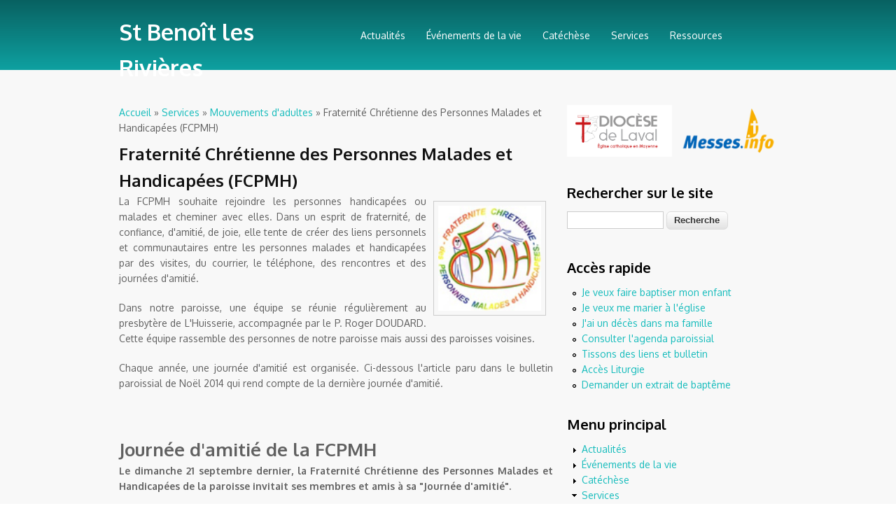

--- FILE ---
content_type: text/html; charset=utf-8
request_url: http://www.paroissestbenoit53.fr/?q=content/fraternit%C3%A9-chr%C3%A9tienne-des-personnes-malades-et-handicap%C3%A9es-fcpmh
body_size: 7096
content:
<!DOCTYPE html>
<html lang="fr" dir="ltr"
  xmlns:content="http://purl.org/rss/1.0/modules/content/"
  xmlns:dc="http://purl.org/dc/terms/"
  xmlns:foaf="http://xmlns.com/foaf/0.1/"
  xmlns:og="http://ogp.me/ns#"
  xmlns:rdfs="http://www.w3.org/2000/01/rdf-schema#"
  xmlns:sioc="http://rdfs.org/sioc/ns#"
  xmlns:sioct="http://rdfs.org/sioc/types#"
  xmlns:skos="http://www.w3.org/2004/02/skos/core#"
  xmlns:xsd="http://www.w3.org/2001/XMLSchema#">
<head>
<meta charset="utf-8" />
<meta name="Generator" content="Drupal 7 (http://drupal.org)" />
<link rel="canonical" href="/?q=content/fraternit%C3%A9-chr%C3%A9tienne-des-personnes-malades-et-handicap%C3%A9es-fcpmh" />
<link rel="shortlink" href="/?q=node/128" />
<meta name="viewport" content="width=device-width, initial-scale=1, maximum-scale=1" />
<link rel="shortcut icon" href="http://www.paroissestbenoit53.fr/sites/default/files/logo_cp_1.jpg" type="image/jpeg" />
<title>Fraternité Chrétienne des Personnes Malades et Handicapées (FCPMH) | St Benoît les Rivières</title>
<style type="text/css" media="all">
@import url("http://www.paroissestbenoit53.fr/modules/system/system.base.css?phds5j");
@import url("http://www.paroissestbenoit53.fr/modules/system/system.menus.css?phds5j");
@import url("http://www.paroissestbenoit53.fr/modules/system/system.messages.css?phds5j");
@import url("http://www.paroissestbenoit53.fr/modules/system/system.theme.css?phds5j");
</style>
<style type="text/css" media="all">
@import url("http://www.paroissestbenoit53.fr/modules/aggregator/aggregator.css?phds5j");
@import url("http://www.paroissestbenoit53.fr/modules/comment/comment.css?phds5j");
@import url("http://www.paroissestbenoit53.fr/modules/field/theme/field.css?phds5j");
@import url("http://www.paroissestbenoit53.fr/modules/node/node.css?phds5j");
@import url("http://www.paroissestbenoit53.fr/modules/search/search.css?phds5j");
@import url("http://www.paroissestbenoit53.fr/modules/user/user.css?phds5j");
@import url("http://www.paroissestbenoit53.fr/sites/all/modules/views/css/views.css?phds5j");
@import url("http://www.paroissestbenoit53.fr/sites/all/modules/ckeditor/css/ckeditor.css?phds5j");
@import url("http://www.paroissestbenoit53.fr/sites/all/modules/media/modules/media_wysiwyg/css/media_wysiwyg.base.css?phds5j");
</style>
<style type="text/css" media="all">
@import url("http://www.paroissestbenoit53.fr/sites/all/modules/ctools/css/ctools.css?phds5j");
@import url("http://www.paroissestbenoit53.fr/sites/all/libraries/superfish/css/superfish.css?phds5j");
@import url("http://www.paroissestbenoit53.fr/sites/all/libraries/superfish/css/superfish-vertical.css?phds5j");
@import url("http://www.paroissestbenoit53.fr/sites/all/libraries/superfish/css/superfish-navbar.css?phds5j");
@import url("http://www.paroissestbenoit53.fr/sites/all/modules/views_slideshow/views_slideshow.css?phds5j");
</style>
<style type="text/css" media="all">
@import url("http://www.paroissestbenoit53.fr/sites/all/themes/corporate_agency/css/grid.css?phds5j");
@import url("http://www.paroissestbenoit53.fr/sites/all/themes/corporate_agency/css/animate.css?phds5j");
@import url("http://www.paroissestbenoit53.fr/sites/all/themes/corporate_agency/style.css?phds5j");
</style>
<script type="text/javascript" src="http://www.paroissestbenoit53.fr/sites/all/modules/jquery_update/replace/jquery/1.10/jquery.min.js?v=1.10.2"></script>
<script type="text/javascript" src="http://www.paroissestbenoit53.fr/misc/jquery-extend-3.4.0.js?v=1.10.2"></script>
<script type="text/javascript" src="http://www.paroissestbenoit53.fr/misc/jquery-html-prefilter-3.5.0-backport.js?v=1.10.2"></script>
<script type="text/javascript" src="http://www.paroissestbenoit53.fr/misc/jquery.once.js?v=1.2"></script>
<script type="text/javascript" src="http://www.paroissestbenoit53.fr/misc/drupal.js?phds5j"></script>
<script type="text/javascript" src="http://www.paroissestbenoit53.fr/sites/default/files/languages/fr_sH0Oxuh_TP-6pJ6hQPih0fviR4-JXhpTWiLI2bSOSgk.js?phds5j"></script>
<script type="text/javascript" src="http://www.paroissestbenoit53.fr/sites/all/libraries/superfish/jquery.hoverIntent.minified.js?phds5j"></script>
<script type="text/javascript" src="http://www.paroissestbenoit53.fr/sites/all/libraries/superfish/jquery.bgiframe.min.js?phds5j"></script>
<script type="text/javascript" src="http://www.paroissestbenoit53.fr/sites/all/libraries/superfish/superfish.js?phds5j"></script>
<script type="text/javascript" src="http://www.paroissestbenoit53.fr/sites/all/libraries/superfish/supersubs.js?phds5j"></script>
<script type="text/javascript" src="http://www.paroissestbenoit53.fr/sites/all/libraries/superfish/supposition.js?phds5j"></script>
<script type="text/javascript" src="http://www.paroissestbenoit53.fr/sites/all/libraries/superfish/sftouchscreen.js?phds5j"></script>
<script type="text/javascript" src="http://www.paroissestbenoit53.fr/sites/all/modules/views_slideshow/js/views_slideshow.js?phds5j"></script>
<script type="text/javascript" src="http://www.paroissestbenoit53.fr/sites/all/themes/corporate_agency/js/custom.js?phds5j"></script>
<script type="text/javascript">
<!--//--><![CDATA[//><!--
jQuery.extend(Drupal.settings, {"basePath":"\/","pathPrefix":"","ajaxPageState":{"theme":"corporate_agency","theme_token":"bLLDLPvoXHayALd83ywpWANnDomR3orHEOgUSOniWVQ","js":{"sites\/all\/modules\/jquery_update\/replace\/jquery\/1.10\/jquery.min.js":1,"misc\/jquery-extend-3.4.0.js":1,"misc\/jquery-html-prefilter-3.5.0-backport.js":1,"misc\/jquery.once.js":1,"misc\/drupal.js":1,"public:\/\/languages\/fr_sH0Oxuh_TP-6pJ6hQPih0fviR4-JXhpTWiLI2bSOSgk.js":1,"sites\/all\/libraries\/superfish\/jquery.hoverIntent.minified.js":1,"sites\/all\/libraries\/superfish\/jquery.bgiframe.min.js":1,"sites\/all\/libraries\/superfish\/superfish.js":1,"sites\/all\/libraries\/superfish\/supersubs.js":1,"sites\/all\/libraries\/superfish\/supposition.js":1,"sites\/all\/libraries\/superfish\/sftouchscreen.js":1,"sites\/all\/modules\/views_slideshow\/js\/views_slideshow.js":1,"sites\/all\/themes\/corporate_agency\/js\/custom.js":1},"css":{"modules\/system\/system.base.css":1,"modules\/system\/system.menus.css":1,"modules\/system\/system.messages.css":1,"modules\/system\/system.theme.css":1,"modules\/aggregator\/aggregator.css":1,"modules\/comment\/comment.css":1,"modules\/field\/theme\/field.css":1,"modules\/node\/node.css":1,"modules\/search\/search.css":1,"modules\/user\/user.css":1,"sites\/all\/modules\/views\/css\/views.css":1,"sites\/all\/modules\/ckeditor\/css\/ckeditor.css":1,"sites\/all\/modules\/media\/modules\/media_wysiwyg\/css\/media_wysiwyg.base.css":1,"sites\/all\/modules\/ctools\/css\/ctools.css":1,"sites\/all\/libraries\/superfish\/css\/superfish.css":1,"sites\/all\/libraries\/superfish\/css\/superfish-vertical.css":1,"sites\/all\/libraries\/superfish\/css\/superfish-navbar.css":1,"sites\/all\/modules\/views_slideshow\/views_slideshow.css":1,"sites\/all\/themes\/corporate_agency\/css\/grid.css":1,"sites\/all\/themes\/corporate_agency\/css\/animate.css":1,"sites\/all\/themes\/corporate_agency\/style.css":1}},"urlIsAjaxTrusted":{"\/?q=content\/fraternit%C3%A9-chr%C3%A9tienne-des-personnes-malades-et-handicap%C3%A9es-fcpmh":true}});
//--><!]]>
</script>
<!--[if lt IE 9]><script src="/sites/all/themes/corporate_agency/js/html5.js"></script><![endif]-->
</head>
<body class="html not-front not-logged-in one-sidebar sidebar-first page-node page-node- page-node-128 node-type-page">
    <div id="page">
  <header id="masthead" role="banner">
    <div class="container_12">
      <div class="site-branding grid_4">
        <h1 class="site-title">
          <a href="/" title="Accueil">St Benoît les Rivières</a>
        </h1>
      </div>
      <div class="grid_8">
        <nav id="navigation" class="main-navigation" role="navigation">
          <div id="main-menu">
            <ul class="menu"><li class="first collapsed"><a href="/?q=content/actualit%C3%A9s" title="Guide pratique, horaires des messes, agenda paroissial, publications, événements...">Actualités</a></li>
<li class="collapsed"><a href="/?q=node/4" title="Tous les renseignements pour le baptême, la communion, la confirmation, la confession, le mariage, l&#039;onction des malades et les funérailles chrétiennes">Événements de la vie</a></li>
<li class="collapsed"><a href="/?q=catechese" title="">Catéchèse</a></li>
<li class="expanded active-trail"><a href="/?q=content/services-mouvements" title="Services et mouvements paroissiaux, associations amies..." class="active-trail">Services</a><ul class="menu"><li class="first leaf"><a href="/?q=content/%C3%A9quipes-de-proximit%C3%A9">Équipes de proximité</a></li>
<li class="leaf"><a href="/?q=content/%C3%A9quipes-liturgiques">Équipes liturgiques</a></li>
<li class="collapsed"><a href="/?q=content/mouvements-de-jeunes">Mouvements de jeunes</a></li>
<li class="expanded active-trail"><a href="/?q=content/mouvements-dadultes" class="active-trail">Mouvements d&#039;adultes</a><ul class="menu"><li class="first leaf"><a href="/?q=content/laction-catholique-des-femmes">ACF : Action Catholique des Femmes</a></li>
<li class="leaf"><a href="/?q=content/les-entrepreneurs-et-dirigeants-chr%C3%A9tiens-edc">EDC : Entrepreneurs et Dirigeants Chrétiens</a></li>
<li class="leaf"><a href="/?q=content/les-%C3%A9quipes-notre-dame">END : Équipes Notre Dame</a></li>
<li class="leaf"><a href="/?q=content/les-%C3%A9quipes-du-rosaire">Equipes du Rosaire</a></li>
<li class="leaf active-trail"><a href="/?q=content/fraternit%C3%A9-chr%C3%A9tienne-des-personnes-malades-et-handicap%C3%A9es-fcpmh" title="Fraternité Chrétienne des Personnes Malades et Handicapées" class="active-trail active">FCPMH</a></li>
<li class="leaf"><a href="/?q=content/le-groupe-jeunes-professionnels-jp">JP : Jeunes Professionnels</a></li>
<li class="leaf"><a href="/?q=content/le-mouvement-chr%C3%A9tien-des-cadres-et-dirigeants-mcc">MCC : Mouvement Chrétien des Cadres et dirigeants</a></li>
<li class="leaf"><a href="/?q=content/renaissance">Renaissance</a></li>
<li class="last leaf"><a href="/?q=content/marie-porte-du-ciel-groupe-de-pri%C3%A8re-du-renouveau-charismatique">Renouveau Charismatique (groupe de prière)</a></li>
</ul></li>
<li class="leaf"><a href="/?q=content/le-secours-catholique">Secours Catholique</a></li>
<li class="last collapsed"><a href="/?q=content/associations-amies">Associations amies</a></li>
</ul></li>
<li class="last collapsed"><a href="/?q=content/culture-ressources-liens" title="Ressources et liens complémentaires, culture, histoire des églises de la paroisse, recueil de prières...">Ressources</a></li>
</ul>          </div>
        </nav>
      </div>
    </div>
  </header>


      <div class="headboz"></div>
  
  
  <div id="main-content" class="container_12 clearfix">
        <div id="primary" class="grid_8">
      <section id="content" role="main" class="clearfix">
        <div id="breadcrumbs"><h2 class="element-invisible">Vous êtes ici</h2><nav class="breadcrumb"><a href="/">Accueil</a> » <a href="/?q=content/services-mouvements" title="Services et mouvements paroissiaux, associations amies..." class="active-trail">Services</a> » <a href="/?q=content/mouvements-dadultes" class="active-trail">Mouvements d&#039;adultes</a> » Fraternité Chrétienne des Personnes Malades et Handicapées (FCPMH)</nav></div>                        <div id="content-wrap">
                    <h1 class="page-title">Fraternité Chrétienne des Personnes Malades et Handicapées (FCPMH)</h1>                                                  <div class="region region-content">
  <div id="block-system-main" class="block block-system">

      
  <div class="content">
                        <span property="dc:title" content="Fraternité Chrétienne des Personnes Malades et Handicapées (FCPMH)" class="rdf-meta element-hidden"></span><span property="sioc:num_replies" content="0" datatype="xsd:integer" class="rdf-meta element-hidden"></span>  
      
    
  <div class="content">
    <div class="field field-name-body field-type-text-with-summary field-label-hidden"><div class="field-items"><div class="field-item even" property="content:encoded"><p style="text-align: justify;"><img alt="" src="http://www.paroissestbenoit53.fr/sites/default/files/pictures/Logo_FCPMH.jpg" style="width: 147px; height: 150px; float: right; margin: 10px;" /><span style="font-size:14px;">La <span data-scayt_word="FCPMH" data-scaytid="1">FCPMH</span> souhaite rejoindre les personnes handicapées ou malades et cheminer avec elles. Dans un esprit de fraternité, de confiance, d'amitié, de joie, elle tente de créer des liens personnels et communautaires entre les personnes malades et handicapées par des visites, du courrier, le téléphone, des rencontres et des journées d'amitié.</span></p>
<p style="text-align: justify;"><span style="font-size:14px;">Dans notre paroisse, une équipe se réunie régulièrement au presbytère de L'Huisserie, accompagnée par le P. <span data-scayt_word="Roger" data-scaytid="2">Roger</span> <span data-scayt_word="DOUDARD" data-scaytid="3">DOUDARD</span>. Cette équipe rassemble des personnes de notre paroisse mais aussi des paroisses voisines.</span></p>
<p style="text-align: justify;"><span style="font-size:14px;">Chaque année, une journée d'amitié est organisée. Ci-dessous l'article paru dans le bulletin paroissial de Noël 2014 qui rend compte de la dernière journée d'amitié.</span></p>
<p style="text-align: justify;"> </p>
<h2><strong>Journée d'amitié de la <span data-scayt_word="FCPMH" data-scaytid="4">FCPMH</span></strong></h2>
<p style="text-align: justify;"><span style="font-size:14px;"><strong>Le dimanche 21 septembre dernier, la Fraternité Chrétienne des Personnes Malades et Handicapées de la paroisse invitait ses membres et amis à sa "Journée d'amitié".</strong></span></p>
<p style="text-align: justify;"><span style="font-size:14px;">Lors de la messe célébrée en l’église de <span data-scayt_word="Nuillé" data-scaytid="5">Nuillé</span> sur <span data-scayt_word="Vicoin" data-scaytid="6">Vicoin</span>, le Père <span data-scayt_word="Meyer" data-scaytid="7">Meyer</span> nous a rappelé que nous étions tous invités à travailler la Vigne du Seigneur, quelle que soit l’heure à laquelle nous répondions à l’appel. Les personnes malades et handicapées ont été très sensibles à ce message.</span></p>
<p style="text-align: justify;"><span style="font-size:14px;">Fondée en 1945 par le Père <span data-scayt_word="Henri" data-scaytid="12">Henri</span> <span data-scayt_word="François" data-scaytid="13">François</span>, la <span data-scayt_word="FCPMH" data-scaytid="9">FCPMH</span> est un mouvement d’Église qui s’adresse à des personnes handicapées physiques et malades chroniques qui animent elles-mêmes leur mouvement. Des équipes dans différentes paroisses de la <span data-scayt_word="Mayenne" data-scaytid="15">Mayenne</span> se retrouvent dans L’Esprit Fraternel Évangélique pour partager leur vie à la lumière de l’Évangile ; beaucoup y retrouvent espérance et dignité. Et à leur tour, ces personnes sont invitées à partager cette espérance à d’autres : « Lève-toi et marche ! ». Des personnes malades et handicapées sortent de leur isolement, visitent d’autres personnes malades ou handicapées, prennent une place active dans la vie, dans la société, dans l’Église et sont messagers de la Bonne Nouvelle !</span></p>
<p style="text-align: justify;"><span style="font-size:14px;">Une journée d’amitié de la <span data-scayt_word="FRAT" data-scaytid="16">FRAT</span> est l’occasion de réunir plus large que l’équipe de base, d’inviter les amis « valides » qui nous permettent de « sortir » de notre milieu habituel et qui sont précieux pour surmonter les nombreux obstacles que nous rencontrons sur nos routes.</span></p>
<p style="text-align: justify;"><span style="font-size:14px;">Ainsi après la messe, nous étions tous invités à partager l’apéritif à la salle des fêtes. Une quarantaine de personnes venant des différents clochers de la paroisse Saint-Benoît-les-Rivières… mais aussi de <span data-scayt_word="Laval" data-scaytid="19">Laval</span>, sont restées et ont continué la fête autour d’un plateau-repas. Les conversations vont bon train, l’occasion de partager les nouvelles, les soucis des uns et des autres, de faire de nouvelles connaissances, de discussions entrecoupées d’un petit air d’accordéon. Mais revenons à des choses plus sérieuses, un petit temps de réflexion animé par <span data-scayt_word="Marylise" data-scaytid="20">Marylise</span> <span data-scayt_word="Thomy" data-scaytid="21">Thomy</span>, responsable diocésaine de la <span data-scayt_word="FRAT" data-scaytid="17">FRAT</span>, autour de quelques mots pour vivre la Fraternité : joie, solidarité, amour, pardon…</span></p>
<p style="text-align: justify;"><span style="font-size:14px;">La journée s’est terminée dans la bonne humeur autour du loto. Beaucoup sont repartis avec des sacs bien garnis de lots glanés ici et là près des commerçants.</span></p>
<p style="text-align: justify;"><span style="font-size:14px;">Merci à l’équipe <span data-scayt_word="FRAT" data-scaytid="18">FRAT</span> autour <span data-scayt_word="d’Annick" data-scaytid="25">d’Annick</span> <span data-scayt_word="Pinon" data-scaytid="26">Pinon</span>, qui nous a permis de vivre cette agréable journée.</span></p>
<p style="text-align: justify;"> </p>
<p style="text-align: justify;"><span style="font-size:14px;"><strong>CONTACT </strong>: <span data-scayt_word="Annick" data-scaytid="28">Annick</span> <span data-scayt_word="Pinon" data-scaytid="27">Pinon</span> 02.43.69.64.31<br />Adresse mail diocésaine : <a href="mailto:fcpmh53@orange.fr">fcpmh53@orange.fr</a></span></p>
</div></div></div>  </div>

      <footer>
          </footer>
  
    </div>
  
</div> <!-- /.block -->
</div>
 <!-- /.region -->
        </div>
      </section>
    </div>
          <aside id="sidebar" class="grid_4" role="complementary">
       <div class="region region-sidebar-first">
  <div id="block-block-3" class="block block-block">

      
  <div class="content">
    <p class="rtejustify"><span style="line-height: 1.538em;"><a href="http://www.diocesedelaval.fr" target="_blank"><img alt="" src="http://www.paroissestbenoit53.fr/sites/default/files/pictures/Logo_diocesedelaval.jpg" style="width: 150px; height: 74px;" /></a>   </span><span style="line-height: 1.538em;"><a href="http://egliseinfo.catholique.fr/#communaute:lv/53/saint-benoit-les-rivieres" target="_blank"><img alt="Pour retrouver les horaires des messes de la paroisse..." src="http://egliseinfo.catholique.fr/images/logos/messesinfo/logo.png" style="width: 137px; height: 74px;" /></a></span></p>
  </div>
  
</div> <!-- /.block -->
<div id="block-search-form" class="block block-search">

        <h2 >Rechercher sur le site</h2>
    
  <div class="content">
    <form action="/?q=content/fraternit%C3%A9-chr%C3%A9tienne-des-personnes-malades-et-handicap%C3%A9es-fcpmh" method="post" id="search-block-form" accept-charset="UTF-8"><div><div class="container-inline">
    <div class="form-item form-type-textfield form-item-search-block-form">
  <label class="element-invisible" for="edit-search-block-form--2">Recherche </label>
 <input title="Indiquer les termes à rechercher" type="text" id="edit-search-block-form--2" name="search_block_form" value="" size="15" maxlength="128" class="form-text" />
</div>
<div class="form-actions form-wrapper" id="edit-actions"><input type="submit" id="edit-submit" name="op" value="Recherche" class="form-submit" /></div><input type="hidden" name="form_build_id" value="form-5GzWsNMMmflCq8xOaCvbagxFJRdZftp5LQMClSLDA_s" />
<input type="hidden" name="form_id" value="search_block_form" />
</div>
</div></form>  </div>
  
</div> <!-- /.block -->
<div id="block-menu-menu-menu-secondaire" class="block block-menu">

        <h2 >Accès rapide</h2>
    
  <div class="content">
    <ul class="menu"><li class="first leaf"><a href="/?q=content/bapt%C3%AAme-des-petits-enfants" title="">Je veux faire baptiser mon enfant</a></li>
<li class="leaf"><a href="http://www.paroissestbenoit53.fr/?q=Mariage" title="">Je veux me marier à l&#039;église</a></li>
<li class="leaf"><a href="http://www.paroissestbenoit53.fr/?q=content/les-fun%C3%A9railles-chr%C3%A9tiennes" title="">J&#039;ai un décès dans ma famille</a></li>
<li class="leaf"><a href="http://www.paroissestbenoit53.fr/content/agenda-google-paroissial" title="Accès à l&#039;agenda Google de la paroisse">Consulter l&#039;agenda paroissial</a></li>
<li class="leaf"><a href="http://www.paroissestbenoit53.fr/?q=content/nos-publications" title="Accès à notre feuille d&#039;information mensuelle et au bulletin paroissial">Tissons des liens et bulletin</a></li>
<li class="leaf"><a href="http://www.paroissestbenoit53.fr/?q=content/équipes-liturgiques" title="Tous les documents pour les équipes liturgiques, les animateurs et les musiciens">Accès Liturgie</a></li>
<li class="last leaf"><a href="/?q=content/demander-un-extrait-de-bapt%C3%AAme" title="Explications pour obtenir un extrait de baptême">Demander un extrait de baptême</a></li>
</ul>  </div>
  
</div> <!-- /.block -->
<div id="block-system-main-menu" class="block block-system block-menu">

        <h2 >Menu principal</h2>
    
  <div class="content">
    <ul class="menu"><li class="first collapsed"><a href="/?q=content/actualit%C3%A9s" title="Guide pratique, horaires des messes, agenda paroissial, publications, événements...">Actualités</a></li>
<li class="collapsed"><a href="/?q=node/4" title="Tous les renseignements pour le baptême, la communion, la confirmation, la confession, le mariage, l&#039;onction des malades et les funérailles chrétiennes">Événements de la vie</a></li>
<li class="collapsed"><a href="/?q=catechese" title="">Catéchèse</a></li>
<li class="expanded active-trail"><a href="/?q=content/services-mouvements" title="Services et mouvements paroissiaux, associations amies..." class="active-trail">Services</a><ul class="menu"><li class="first leaf"><a href="/?q=content/%C3%A9quipes-de-proximit%C3%A9">Équipes de proximité</a></li>
<li class="leaf"><a href="/?q=content/%C3%A9quipes-liturgiques">Équipes liturgiques</a></li>
<li class="collapsed"><a href="/?q=content/mouvements-de-jeunes">Mouvements de jeunes</a></li>
<li class="expanded active-trail"><a href="/?q=content/mouvements-dadultes" class="active-trail">Mouvements d&#039;adultes</a><ul class="menu"><li class="first leaf"><a href="/?q=content/laction-catholique-des-femmes">ACF : Action Catholique des Femmes</a></li>
<li class="leaf"><a href="/?q=content/les-entrepreneurs-et-dirigeants-chr%C3%A9tiens-edc">EDC : Entrepreneurs et Dirigeants Chrétiens</a></li>
<li class="leaf"><a href="/?q=content/les-%C3%A9quipes-notre-dame">END : Équipes Notre Dame</a></li>
<li class="leaf"><a href="/?q=content/les-%C3%A9quipes-du-rosaire">Equipes du Rosaire</a></li>
<li class="leaf active-trail"><a href="/?q=content/fraternit%C3%A9-chr%C3%A9tienne-des-personnes-malades-et-handicap%C3%A9es-fcpmh" title="Fraternité Chrétienne des Personnes Malades et Handicapées" class="active-trail active">FCPMH</a></li>
<li class="leaf"><a href="/?q=content/le-groupe-jeunes-professionnels-jp">JP : Jeunes Professionnels</a></li>
<li class="leaf"><a href="/?q=content/le-mouvement-chr%C3%A9tien-des-cadres-et-dirigeants-mcc">MCC : Mouvement Chrétien des Cadres et dirigeants</a></li>
<li class="leaf"><a href="/?q=content/renaissance">Renaissance</a></li>
<li class="last leaf"><a href="/?q=content/marie-porte-du-ciel-groupe-de-pri%C3%A8re-du-renouveau-charismatique">Renouveau Charismatique (groupe de prière)</a></li>
</ul></li>
<li class="leaf"><a href="/?q=content/le-secours-catholique">Secours Catholique</a></li>
<li class="last collapsed"><a href="/?q=content/associations-amies">Associations amies</a></li>
</ul></li>
<li class="last collapsed"><a href="/?q=content/culture-ressources-liens" title="Ressources et liens complémentaires, culture, histoire des églises de la paroisse, recueil de prières...">Ressources</a></li>
</ul>  </div>
  
</div> <!-- /.block -->
<div id="block-block-34" class="block block-block">

        <h2 >Messes dominicales</h2>
    
  <div class="content">
    <div class="EgliseInfo-container">
<div data-display="TREE" data-displaytabbar="false" data-egliseinfo="horaires" data-limit="4" data-open-in-egliseinfo="true" data-search="community:lv/53/saint-benoit-les-rivieres messe">
		 </div>
<script type="text/javascript" language="javascript" src="https://messes.info//Widget/Widget.nocache.js"></script><p>Retrouvez tous les horaires des célébrations sur <a href="https://messes.info/horaires/community:lv/53/saint-benoit-les-rivieres%20messe?display=LIST">www.messes.info</a></p>
</div>
  </div>
  
</div> <!-- /.block -->
<div id="block-block-13" class="block block-block">

      
  <div class="content">
    <p><a href="https://diocesedelaval.fr/je-fais-un-don/" target="_blank"><img alt="" src="http://www.paroissestbenoit53.fr/sites/default/files/pictures/denier-2018.jpg" style="width: 250px; border-width: 0px; border-style: solid; height: 495px;" /></a></p>
  </div>
  
</div> <!-- /.block -->
<div id="block-facebook-boxes-fb-like" class="block block-facebook-boxes">

      
  <div class="content">
    <iframe src="//www.facebook.com/plugins/likebox.php?href=https%3A%2F%2Fwww.facebook.com%2Fpages%2FParoisse-St-Beno%25C3%25AEt-les-Rivi%25C3%25A8res%2F150093235029241&amp;width=300&amp;height=300&amp;colorscheme=light&amp;show_faces=true&amp;border_color=&amp;stream=true&amp;header=true" scrolling="no" frameborder="0" style="border:none; overflow:hidden; width:300px; height:300px;" allowTransparency="true"></iframe>  </div>
  
</div> <!-- /.block -->
</div>
 <!-- /.region -->
      </aside> 
      </div>

  
          <div id="bottom" class="clearfix">
      <div class="container_12">
        <div class="footer-block grid_6">
          <div class="region region-footer-first">
  <div id="block-block-2" class="block block-block">

        <h2 >Contacts</h2>
    
  <div class="content">
    <p>Presbytère : <br />
	8 impasse des Anémones 53970 L'HUISSERIE</p>
<p>Tél. : 02.43.69.61.62 - Fax : 09.55.53.08.99<br />
	Mail général : <a href="mailto:accueil@paroissestbenoit53.fr">accueil@paroissestbenoit53.fr</a><br />
	Mail catéchèse : <a href="mailto:catechese@paroissestbenoit53.fr">catechese@paroissestbenoit53.fr</a><br />
	Mail comptabilité : <a href="mailto:comptable@paroissestbenoit53.fr">comptable@paroissestbenoit53.fr</a></p>
  </div>
  
</div> <!-- /.block -->
</div>
 <!-- /.region -->
        </div>        <div class="footer-block grid_6">
          <div class="region region-footer-second">
  <div id="block-block-25" class="block block-block">

        <h2 >Délais d&#039;inscription</h2>
    
  <div class="content">
    <p><strong><span style="color:#b22222;">Pour les mariages et les baptêmes, merci de respecter les délais suivants :</span></strong></p>
<ul><li>
<p><span style="color:#b22222;"><strong>MARIAGES </strong>: au moins 1 an 1/2 avant la date prévue, et en tout cas avant le mois de septembre de l'année qui précède votre mariage (toujours fixer l'église avant la salle ou le traiteur)</span></p>
</li>
<li>
<p><span style="color:#b22222;"><strong>BAPTÊMES </strong>: au moins 3 mois avant la date pressentie</span></p>
</li>
</ul>  </div>
  
</div> <!-- /.block -->
<div id="block-block-30" class="block block-block">

      
  <div class="content">
    <p><a href="content/mentions-légales">Mentions légales</a> - <a href="?q=sitemap">Plan du site</a> - <a href="http://www.paroissestbenoit53.fr/content/connexion-utilisateur">Connexion utilisateur</a></p>
  </div>
  
</div> <!-- /.block -->
</div>
 <!-- /.region -->
        </div>                      </div>
    </div>
  
  <footer id="colophon" class="site-footer clearfix" role="contentinfo">
    <div class="container_12">
      <div class="fcred grid_12">
        Copyright &copy; 2026, <a href="/">St Benoît les Rivières</a>. Theme by  <a href="http://www.devsaran.com" target="_blank">Devsaran</a>.
      </div>
    </div>
  </footer>
</div>  </body>
</html>

--- FILE ---
content_type: text/css
request_url: http://www.paroissestbenoit53.fr/sites/all/libraries/superfish/css/superfish-vertical.css?phds5j
body_size: 185
content:
.sf-vertical,
.sf-vertical li {
  width: 12em;
}
.sf-vertical li:focus ul,
.sf-vertical li:hover ul,
.sf-vertical li:active ul,
.sf-vertical li.sfHover ul {
  left: 12em;
  top: 0;
}
.sf-vertical .sf-sub-indicator {
  background-position: -10px 0;
}
.sf-vertical a > .sf-sub-indicator {
  background-position: 0 0;
}
.sf-vertical a:focus > .sf-sub-indicator,
.sf-vertical a:hover > .sf-sub-indicator,
.sf-vertical a:active > .sf-sub-indicator,
.sf-vertical li:hover > a > .sf-sub-indicator,
.sf-vertical li.sfHover > a > .sf-sub-indicator {
  background-position: -10px 0;
}

--- FILE ---
content_type: text/css
request_url: http://www.paroissestbenoit53.fr/sites/all/themes/corporate_agency/style.css?phds5j
body_size: 5748
content:
/*
www.devsaran.com
*/

@import url(http://fonts.googleapis.com/css?family=Oxygen:400,300,700);


/* Reset
================================================== */
html, body, div, span, applet, object, iframe, h1, h2, h3, h4, h5, h6, p, blockquote, pre, a, abbr, acronym, address, big, cite, code, del, dfn, em, img, ins, kbd, q, s, samp, small, strike, strong, sub, sup, tt, var, b, u, i, center, dl, dt, dd, ol, ul, li, fieldset, form, label, legend, table, caption, tbody, tfoot, thead, tr, th, td, article, aside, canvas, details, embed, figure, figcaption, footer, header, hgroup, menu, nav, output, ruby, section, summary, time, mark, audio, video {
  margin: 0;
  padding: 0;
  border: 0;
  font-size: 100%;
  font: inherit;
  vertical-align: baseline;
}

article, aside, details, figcaption, figure, footer, header, hgroup, menu, nav, section {
  display: block;
}

body {
  line-height: 1;
}

ol, ul {
  list-style: none;
}

blockquote, q {
  quotes: none;
}

blockquote:before, blockquote:after, q:before, q:after {
  content: '';
  content: none;
}

table {
  border-collapse: collapse;
  border-spacing: 0;
}


/* Body & Main
================================================== */
body {
  nowhitespace: afterproperty;
  -webkit-font-smoothing: antialiased;
  -webkit-text-size-adjust: 100%;
  color: #606060;
  font-family: 'Oxygen',sans-serif;
  font-size: 14px;
  line-height: 1.6;
}

/* Links */
a {
  color: #16bcbc;
  text-decoration: none;

}
a:visited {
  color: #16bcbc;
}
a:hover,
a:focus,
a:active {
  color:#000;
  text-decoration: none;
}

/*set max img width*/
img {
  max-width: 100%;
}


/* Commons
================================================== */

/*clear floats*/
.remove-margin {
  margin-right: 0 !important;
}

.clearfix:after {
  content: ".";
  display: block;
  clear: both;
  visibility: hidden;
  line-height: 0;
  height: 0;
}

.clear {
  clear: both;
}

/*blockquote*/
blockquote {
  position: relative;
  margin: 30px 20px;
  padding-left: 25px;
  font-style: italic;
  font-weight: bold;
  color: #000;
  quotes: "\201C""\201D""\2018""\2019";
}

blockquote:before {
  color: #000;
  content: open-quote;
  font-size: 3em;
  line-height: .1em;
  position: absolute;
  top: 20px;
  left: -10px;
}

blockquote p:last-child {
  margin: 0;
}


/*preformatted text*/
pre {
  background: #fff url("images/pre-bg.png") repeat;
  margin: 40px 0px;
  padding: 25px 20px;
  line-height: 25px;
  border: 1px solid #ddd;
  white-space: pre-wrap;
  white-space: -moz-pre-wrap;
  white-space: -pre-wrap;
  white-space: -o-pre-wrap;
  word-wrap: break-word;
}

ul, ol {
  margin: 0 0 1em 1.5em;
}
ul {
  list-style: disc;
}
ol {
  list-style-type: decimal;
}
ol ol {
  list-style: upper-alpha;
}
ol ol ol {
  list-style: lower-roman;
}
ol ol ol ol {
  list-style: lower-alpha;
}
ul ul, ol ol, ul ol, ol ul {
  margin-bottom: 0;
}

table {
  margin: 0 0 1.5em;
  width: 100%;
}
th {
  font-weight: bold;
  padding:10px 10px;
}

tr{
  padding:5px 5px;
}

td{
  padding:5px 10px;
}

#primary table {
  margin: 0 0 1.5em;
  width: 100%;
  border:1px solid #ddd;
  border-right:none;
  background:#fff;
}

#primary th {
  font-weight: bold;
  padding:10px 10px;
  background:#555;
  color:#fff;
}

#primary tr{
  padding:5px 5px;
}

#primary td{
  padding:5px 10px;
  border-top:1px solid #ddd;
  border-right:1px solid #ddd;
}

/* Typography
================================================== */

/* Headings */
h1,h2,h3,h4,h5,h6 {
  clear: both;
}

h1 { font-size: 32px; }
h2 { font-size: 26px; }
h3 { font-size: 20px; }
h4 { font-size: 18px; }
h5 { font-size: 16px; }
h6 { font-size: 14px; }

p {
  margin: 0 0 20px;
}

p img {
  margin: 0;
}

em {
  font-style: italic;
}

strong {
  font-weight: bold;
}

small {
  font-size: 80%;
}

hr {
  border: solid rgba(0, 0, 0, 0.2);
  border-width: 1px 0 0;
  clear: both;
  margin: 10px 0 30px;
  height: 0;
}

p a, p a:visited {
  line-height: inherit;
}

a:link {
  text-decoration: none;
}

a:focus {
  outline: 0;
}

a {
  outline: 0;
}

p a, p a:visited {
  line-height: inherit;
}

a:focus {
  outline: 0;
}

#page{
  position: relative;
  background: #f8f8f8;
}


/* Head */


#masthead{
  position: absolute;
  z-index: 110;
  width: 100%;
  height: 100px;
background: -moz-linear-gradient(top,  rgba(0,0,0,0.43) 0%, rgba(0,0,0,0.06) 100%); /* FF3.6+ */
background: -webkit-gradient(linear, left top, left bottom, color-stop(0%,rgba(0,0,0,0.43)), color-stop(100%,rgba(0,0,0,0.06))); /* Chrome,Safari4+ */
background: -webkit-linear-gradient(top,  rgba(0,0,0,0.43) 0%,rgba(0,0,0,0.06) 100%); /* Chrome10+,Safari5.1+ */
background: -o-linear-gradient(top,  rgba(0,0,0,0.43) 0%,rgba(0,0,0,0.06) 100%); /* Opera 11.10+ */
background: -ms-linear-gradient(top,  rgba(0,0,0,0.43) 0%,rgba(0,0,0,0.06) 100%); /* IE10+ */
background: linear-gradient(to bottom,  rgba(0,0,0,0.43) 0%,rgba(0,0,0,0.06) 100%); /* W3C */
filter: progid:DXImageTransform.Microsoft.gradient( startColorstr='#6e000000', endColorstr='#0f000000',GradientType=0 ); /* IE6-9 */

}

.site-branding{
  color: #fff;
  padding:20px 0px;
}

h1.site-title{
  font-size: 32px;
  font-weight: bold;
  margin: 0px 0px 0px 0px;
  
}
h1.site-title a{
  display: block;
  color: #fff;
}

/* Menu */

#main-menu{
  margin-top: 30px;
  float: left;
  clear: right;
  display: block;
}

#main-menu ul {
  list-style: none;
  margin: 0;
  padding-left: 10px;
}
#main-menu li {
  list-style: none;
  float: left;
  position: relative;
  margin:0px 5px;
}
#main-menu a {
  display: block;
  text-decoration: none;
  color: #fff;
  padding: 10px 10px;
}
#main-menu ul > li a:link,#main-menu ul > li a:visited {
  color: #fff;
}

#main-menu ul > li a:hover, #main-menu li a.active{
  background: #fff;
  color: #333!important;
}
#main-menu ul ul {
  display: none;
  float: left;
  position: absolute;
  top: 42px;
  left: 0;
  z-index: 99999;
  background: #fff;
  padding: 0px 0px;
}
#main-menu ul ul ul {
  left: 100%;
  top: 0;
}
#main-menu ul ul a {
  width: 200px;
  padding: 15px 10px;
  color: #999;
}
#main-menu ul ul li {
  line-height: 1;
  border-bottom: 1px solid #eee;
  margin: 0px 0px;
  color: #999;
}
#main-menu ul ul li a:link, #main-menu ul ul li a:visited{
  color: #777;
}

#main-menu li:hover > a {
  
}
#main-menu ul ul :hover > a {
  color: #444;
}
#main-menu ul ul a:hover {
}
#main-menu ul li:hover > ul {
  display: block;
}


/* Below head */

.headboz{
  background:#0faaaa;
  height: 100px;
}


/* Slider */

.home-slider{
  position: relative;
  height: 600px;
  background: #000;
  width: 100%;
  display: block;
}

.cycle-slideshow {
    width:100%;
    height:600px;
    background-position:center;
    background-size:cover;
    color:#fff;
    overflow:hidden;
    position: relative;
}

.cycle-slideshow ul, .cycle-slideshow li {
    width:100%;
    height:100%;
    overflow:hidden;
    list-style: none;
}

.cycle-slideshow li img {
    width:100%;
    min-width:100%;
    min-height:100%;
}


.cycle-caption {
    width:960px;
    height: 100px;
    padding:20px;
    position:absolute;
    top:350px;
    left:50%;
    margin-left:-480px;
    z-index:120;
    opacity:1;
}
span.stitle {
    font-weight:bold;
    color:#FFF;
     background: rgba(0, 0, 0, 0.3);
    font-size:24px;
    position:absolute;
    top:20px;
    left:20px;
    z-index:30;
    padding:5px 10px;
    -moz-animation: bounceInUp .5s ease-in .3s  backwards;
    -webkit-animation: bounceInUp  .5s ease-in .3s backwards;
    animation: bounceInUp .5s ease-in .3s  backwards;
    opacity: 1;
}
span.stext {
    font-weight:bold;
    color:#FFF;
    background: rgba(0, 0, 0, 0.3);
    font-size:16px;
    position:absolute;
    width: 700px;
    top:70px;
    left:20px;
    z-index:40;
    padding:5px 10px;
   -moz-animation: bounceInUp .5s ease-in .5s  backwards ;
    -webkit-animation: bounceInDown .5s ease-in .5s  backwards;
    animation: bounceInUp .5s ease-in .5s  backwards;
    opacity:1;
}
#progress { 
  position: absolute; 
  bottom: 0; 
  left:0; 
  height: 5px; 
  width: 0px; 
  background: #16bcbc;
  z-index:110;
  }  

.prev{
  position: absolute;
  left: 0px;
  top:50%;
  margin-top:-20px;
  background: url(images/sprev.png) no-repeat!important;
  width: 40px;
  height: 40px;
  z-index: 110;
  cursor: pointer;
}

.next{
  position: absolute;
  right: 0px;
  top:50%;
  margin-top:-20px;
  background: url(images/snext.png) no-repeat!important;
  width: 40px;
  height: 40px;
  z-index: 110;
  cursor: pointer;
}
    
/* Intro */

.intro{
  background: #fff;
  text-align: center;
  padding: 30px 0px;
  border-bottom: 1px solid #eee;
}


/* Layout */

#primary, #sidebar{
  padding-top: 20px;
  padding-bottom: 20px;
}

#main-content{
  padding: 30px 0px;
}

#header-block, #footer-block {
  padding: 20px 0 0;
}


/* Footer */

.site-footer{
  padding: 10px 0px;
  background:#23272b;
  font-size: 12px;
}

.fcred{
  padding: 10px 0px;
  color: #eee;
}

.fcred a:link, .fcred a:visited{
  color:#eee;
}


/* =Content
----------------------------------------------- */

.node h2.title, h1.page-title {
  font-size: 24px;
  font-weight: bold;
  color: #111;
  clear: right;
}

.node h2.title a {
  color: #111;
}

#content .node-teaser {
  padding-bottom:30px;
  border-bottom:1px solid #DDDDDD;
  margin-bottom: 15px;
}

.node-teaser img {
  border: 1px solid #CCCCCC;
  padding: 6px;
  height: auto;
  max-width: 97.4%;
  margin: 0.5em 1em 0.5em 0;
  float: left;
}
.page-node #content-wrap img {
  border: 1px solid #CCCCCC;
  padding: 6px;
  height: auto;
  max-width: 97.4%;
  margin: 0.5em 1em 0.5em 0;
}

.region-content-top {
  margin-bottom: 20px;
}

#sidebar .block {
  margin-bottom: 30px;
}

#sidebar .block > h2 {
  font-size: 20px;
  color:#000;
  height: 30px;
  margin-bottom: 10px;
  line-height: 30px;
  font-weight: bold;
}


.preface-block .block > h2, .footer-block .block > h2, .region-footer .block > h2, .region-header .block > h2, .region-content-top .block > h2 {
  font-size: 20px;
  color:#000;
  height: 30px;
  margin-bottom: 10px;
  line-height: 30px;
  font-weight: bold;
}

.preface-block .block, .footer-block .block, .region-footer .block, .region-header .block, .region-content-top .block {
  margin-bottom: 30px;
}


/* -------------- Form Elements  ------------- */

fieldset { background: #ffffff; border: 1px solid #cccccc; margin-top: 10px; margin-bottom: 32px;
padding: 0 0 10px; position: relative; top: 12px; /* Offsets the negative margin of legends */
-khtml-border-radius: 4px; -moz-border-radius: 4px; -webkit-border-radius: 4px; border-radius: 4px; }

.fieldset-wrapper { margin-top: 25px; }

.node-form .vertical-tabs .fieldset-wrapper { margin-top: 0; }

.filter-wrapper { top: 0; padding: 1em 0 0.2em;
-khtml-border-radius-topright: 0; -khtml-border-radius-topleft: 0; -moz-border-radius-topright: 0; -moz-border-radius-topleft: 0;
-webkit-border-top-left-radius: 0; -webkit-border-top-right-radius: 0; border-top-left-radius: 0; border-top-right-radius: 0; }

.filter-help a { font-size: 0.857em; padding: 2px 20px 0; }

.filter-wrapper .form-item label { margin-right: 10px; }

.filter-wrapper .form-item { padding: 0 0 0.5em 0.5em; }

.filter-guidelines { padding: 0 1.5em 0 0.5em; }

fieldset.collapsed { background: transparent; -khtml-border-radius: 0; -moz-border-radius: 0;  -webkit-border-radius: 0; border-radius: 0; }

fieldset legend { background: #dbdbdb; border: 1px solid #ccc; border-bottom: none; display: block; height: 2em;
left: -1px; line-height: 2; padding: 0; position: absolute; text-indent: 10px; text-shadow: 0 1px 0 #fff; top: -12px; width: 100%;
-khtml-border-radius-topleft: 4px; -moz-border-radius-topleft: 4px; -webkit-border-top-left-radius: 4px; border-top-left-radius: 4px; 
-khtml-border-radius-topright: 4px; -moz-border-radius-topright: 4px; -webkit-border-top-right-radius: 4px; border-top-right-radius: 4px; }

fieldset.collapsed legend { -khtml-border-radius: 4px; -moz-border-radius: 4px; -webkit-border-radius: 4px; border-radius: 4px; }

fieldset .fieldset-wrapper { padding: 0 10px; }

fieldset .fieldset-description { margin-top: 5px; margin-bottom: 1em; line-height: 1.4; font-style: italic; }

input { margin: 2px 0; padding: 4px; }

input, textarea {  font-size: 0.929em; }

textarea { line-height: 1.5; }

textarea.form-textarea, select.form-select { padding: 4px; }

input.form-text, textarea.form-textarea, select.form-select { border: 1px solid #ccc; }

.password-suggestions ul li { margin-left: 1.2em; }

.form-item { margin-bottom: 1em; margin-top: 2px; }

.form-item label { font-size: 0.929em; }

.form-type-radio label, .form-type-checkbox label { margin-left: 4px; }

.form-type-radio .description, .form-type-checkbox .description { margin-left: 2px; }

.form-actions { padding-top: 10px; }

/* Contact Form */

.contact-form #edit-name { width: 100%;
-moz-box-sizing: border-box; -webkit-box-sizing: border-box; box-sizing: border-box;
-khtml-border-radius: 4px; -moz-border-radius: 4px; -webkit-border-radius: 4px; border-radius: 4px; }

.contact-form #edit-mail { width: 100%;
-moz-box-sizing: border-box; -webkit-box-sizing: border-box; box-sizing: border-box;
-khtml-border-radius: 4px; -moz-border-radius: 4px; -webkit-border-radius: 4px; border-radius: 4px; }

.contact-form #edit-subject { width: 100%;
-moz-box-sizing: border-box; -webkit-box-sizing: border-box; box-sizing: border-box;
-khtml-border-radius: 4px; -moz-border-radius: 4px; -webkit-border-radius: 4px; border-radius: 4px; }

.contact-form #edit-message { width: 100%;
-moz-box-sizing: border-box; -webkit-box-sizing: border-box; box-sizing: border-box;
-khtml-border-top-left-radius: 4px; -khtml-border-top-right-radius: 4px; -moz-border-radius-topleft: 4px;
-moz-border-radius-topright: 4px; -webkit-border-top-left-radius: 4px; -webkit-border-top-right-radius: 4px;
border-top-left-radius: 4px; border-top-right-radius: 4px; }

.contact-form .resizable-textarea .grippie {  width: 100%;
-moz-box-sizing: border-box; -webkit-box-sizing: border-box; box-sizing: border-box;
-khtml-border-bottom-left-radius: 4px; -khtml-border-bottom-right-radius: 4px; -moz-border-radius-bottomleft: 4px;
-moz-border-radius-bottomright: 4px; -webkit-border-bottom-left-radius: 4px; -webkit-border-bottom-right-radius: 4px;
border-bottom-left-radius: 4px; border-bottom-right-radius: 4px; }

/* Comment form */

.comment-form label { float: left; font-size: 0.929em; }

.comment-form input, .comment-form .form-select { margin: 0; 
-khtml-border-radius: 4px; -moz-border-radius: 4px; -webkit-border-radius: 4px; border-radius: 4px; }

.comment-form .form-type-textarea label { float: none; }

.comment-form .form-item,
.comment-form .form-radios,
.comment-form .form-type-checkbox,
.comment-form .form-select { margin-bottom: 10px; overflow: hidden; }

.comment-form .form-type-checkbox,
.comment-form .form-radios { margin-left: 120px; }

.comment-form .form-type-checkbox label,
.comment-form .form-radios label { float: none; margin-top: 0; }

.comment-form input.form-file { width: auto; }

.comment-form .form-text { display: block; margin: 0; width: 100%;
-moz-box-sizing: border-box; -webkit-box-sizing: border-box; box-sizing: border-box; }

.comment-form .form-item .description { font-size: 0.786em; line-height: 1.2; margin-left: 120px; }

#content h2.comment-form { margin-bottom: 0.5em; }

.comment-form .form-textarea { -khtml-border-radius-topleft: 4px; -khtml-border-radius-topright: 4px;
-moz-border-radius-topleft: 4px; -moz-border-radius-topright: 4px;
-webkit-border-top-left-radius: 4px; -webkit-border-top-right-radius: 4px;
border-top-left-radius: 4px; border-top-right-radius: 4px; }

.comment-form fieldset.filter-wrapper .fieldset-wrapper,
.comment-form .text-format-wrapper .form-item { margin-top: 0; margin-bottom: 0; }

.filter-wrapper label { width: auto; float: none; }

.filter-wrapper .form-select { min-width: 120px; }

.comment-form fieldset.filter-wrapper .tips { font-size: 0.786em; }

#comment-body-add-more-wrapper .form-type-textarea label { margin-bottom: 0.4em; }

#edit-actions input { margin-right: 0.6em; }

/* Other Overrides */

div.password-suggestions { border: 0; }

.ui-widget-overlay { background: #222222; opacity: 0.7; }

div.vertical-tabs .vertical-tabs-panes fieldset.vertical-tabs-pane { padding: 1em; }

#forum .name { font-size: 1.083em; }

#forum .description { font-size: 1em; }

/* Form Buttons */

button,
input[type="submit"],
input[type="reset"],
input[type="button"] {
/* IE10 */ 
background-image: -ms-linear-gradient(top, #FFFFFF 0%, #E3E3E3 100%);
/* Mozilla Firefox */ 
background-image: -moz-linear-gradient(top, #FFFFFF 0%, #E3E3E3 100%);
/* Opera */ 
background-image: -o-linear-gradient(top, #FFFFFF 0%, #E3E3E3 100%);
/* Webkit (Safari/Chrome 10) */ 
background-image: -webkit-gradient(linear, left top, left bottom, color-stop(0, #FFFFFF), color-stop(1, #E3E3E3));
/* Webkit (Chrome 11+) */ 
background-image: -webkit-linear-gradient(top, #FFFFFF 0%, #E3E3E3 100%);
/* Proposed W3C Markup */ 
background-image: linear-gradient(top, #FFFFFF 0%, #E3E3E3 100%);
/* IE6-9 */ 
filter:  progid:DXImageTransform.Microsoft.gradient(startColorstr='#FFFFFF', endColorstr='#E3E3E3');

border: 1px solid #dbdbdb;
-moz-border-radius: 6px; -webkit-border-radius: 6px; -o-border-radius: 6px; -ms-border-radius: 6px; -khtml-border-radius: 6px; border-radius: 6px;
-moz-box-shadow: inset 0 1px 0 0 white; -webkit-box-shadow: inset 0 1px 0 0 white; -o-box-shadow: inset 0 1px 0 0 white; box-shadow: inset 0 1px 0 0 white;
color: #333333; text-shadow: 0 1px 0 white; position: relative; font-weight:bold; padding: 4px .8em 5px .8em; font-size: 13px; }

button:hover,
input[type="submit"]:hover,
input[type="reset"]:hover,
input[type="button"]:hover {
/* IE10 */ 
background-image: -ms-linear-gradient(top, #DBDBDB 0%, #F2F2F2 100%);
/* Mozilla Firefox */ 
background-image: -moz-linear-gradient(top, #DBDBDB 0%, #F2F2F2 100%);
/* Opera */ 
background-image: -o-linear-gradient(top, #DBDBDB 0%, #F2F2F2 100%);
/* Webkit (Safari/Chrome 10) */ 
background-image: -webkit-gradient(linear, left top, left bottom, color-stop(0, #DBDBDB), color-stop(1, #F2F2F2));
/* Webkit (Chrome 11+) */ 
background-image: -webkit-linear-gradient(top, #DBDBDB 0%, #F2F2F2 100%);
/* Proposed W3C Markup */ 
background-image: linear-gradient(top, #DBDBDB 0%, #F2F2F2 100%);
/* IE6-9 */ 
filter:  progid:DXImageTransform.Microsoft.gradient(startColorstr='#DBDBDB', endColorstr='#F2F2F2');

-moz-border-radius: 6px; -webkit-border-radius: 6px; -o-border-radius: 6px; -ms-border-radius: 6px; -khtml-border-radius: 6px; border-radius: 6px;
-moz-box-shadow: inset 0 1px 0 0 white;
-webkit-box-shadow: inset 0 1px 0 0 white;
-o-box-shadow: inset 0 1px 0 0 white;
box-shadow: inset 0 1px 0 0 white;
cursor: pointer; }

button.full-width,
input[type="submit"].full-width,
input[type="reset"].full-width,
input[type="button"].full-width { 
width: 100%; padding-left: 0 !important; padding-right: 0 !important; text-align: center; }


#block-search-form { padding-bottom: 7px; }

#block-search-form .content { margin-top: 0; }

#search-form .form-item-keys label { display: block; }


ol.search-results { padding-left: 0; }

.search-results li { border-bottom: 1px solid #d3d7d9; padding-bottom: 0.4285em; margin-bottom: 0.5em; }

.search-results li:last-child { border-bottom: none; padding-bottom: none; margin-bottom: 1em; }

.search-results .search-snippet-info { padding-left: 0; }


.meta {
  margin: 5px 0 10px 0;
}

.meta a {
  color: #999;
}

.meta a:hover {
  color: #000;
}

.meta li {
  display: inline;
  margin-right: 5px;
  margin-right: 10px;
}

.meta strong{
  font-weight: 600;
  color: #111;
}

.meta li:last-child {
  margin-right: 0;
  padding-right: 0;
  background: none;
}

.links li a {
  background-color: #E7E5E3;
  color: #100100;
  padding: 4px 5px;
  border-radius: 4px;
  text-shadow: 1px 1px #fff;
  font-weight: normal;
}

.links li a:hover {
  background-color: #D7D5D3;
  color: #100101;
}


/*-------------------------------------------*
/* Fix CKEditor style
/*-------------------------------------------*/
#content table.cke_editor {
  background: transparent;
  border: 0;
}
#content table.cke_editor td {
  background: transparent;
  padding: 0;
  border: 0;
}

/*-------------------------------------------*
/* Poll, Buttons, Form
/*-------------------------------------------*/
.poll .vote-form .choices .title {
  font-size: 14px;
  font-weight: normal;
  line-height: 2;
}

.poll .vote-form .choices {
  margin: 0;
}

.form-item label {
  font-size: 13px;
  font-weight: bold;
}

/*-------------------------------------------*
/* Menus and item lists 
/*-------------------------------------------*/
.item-list ul {
  margin: 0;
  padding: 0 0 0 1.5385em;
}

.item-list ul li {
  margin: 0;
  padding: 0;
}

ul.menu li {
  margin: 0;
  padding: 0;
}

ul.inline {
  clear: both;
}

ul.inline li {
  margin: 0;
  padding: 0;
}

/*-------------------------------------------*
/* Admin Tabs
/*-------------------------------------------*/
.tabs-wrapper {
  border-bottom: 1px solid #b7b7b7;
  margin: 0 0 5px 0;
}

ul.primary {
  border: none;
  margin: 0;
  padding: 0;
}

ul.primary li a {
  background: none;
  border: none;
  display: block;
  float: left;
  line-height: 1.5385em;
  margin: 0;
  padding: 0 1em;
  border-radius: 4px 4px 0 0;
  margin-right: 5px;
}

ul.primary li a:hover, ul.primary li a.active {
  background: #666;
  border: none;
  color: #fff;
}

ul.primary li a:hover {
  background: #888;
  text-decoration: none;
}

ul.secondary {
  background: #666;
  border-bottom: none;
  clear: both;
  margin: 0;
  padding: 0;
}

ul.secondary li {
  border-right: none;
}

ul.secondary li a, ul.secondary li a:link {
  border: none;
  color: #ccc;
  display: block;
  float: left;
  line-height: 1.5385em;
  padding: 0 1em;
}

ul.secondary li a:hover, ul.secondary li a.active {
  background: #888;
  color: #fff;
  text-decoration: none;
}

ul.secondary a.active {
  border-bottom: none;
}

ul.inline, ul.links.inline {
  margin-left: 0;
}

/*-------------------------------------------*
/* Tabs and Tags
/*-------------------------------------------*/
.field-name-field-tags {
  margin: 0 0 10px 0;
}

.field-name-field-tags a{
  background: #16BCBC;
  margin-right: 5px;
  margin-bottom: 5px;
  border-radius: 2px;
  color: #fff;
  padding: 2px 6px;
}

.field-name-field-tags a:hover{
  background: #111;
  color: #fff;
}

.field-name-field-tags div {
  display: inline;
}


/*-------------------------------------------*
/* Profile
/*-------------------------------------------*/
.profile {
  margin: 1.5385em 0;
}

.profile dd {
  margin-bottom: 1.5385em;
}

.profile h3 {
  border: none;
}

.profile dt {
  margin-bottom: 0;
}

.password-parent {
  width: 36em;
}

/* Comments */

.comment h2.title { margin-bottom: 1em; }

.comment div.user-picture img { margin-left: 0; }

.comment { margin-bottom: 20px; display: table; vertical-align: top; }

.comment .attribution { display: table-cell; padding: 0 35px 0 0; vertical-align: top; overflow: hidden; }

.comment .attribution img { margin: 0; border: 1px solid #d3d7d9; }

.comment .attribution .username { white-space: nowrap; }

.comment .comment-submitted p { margin: 4px 0; font-size: 1.071em; line-height: 1.2; }

.comment .comment-submitted .comment-time { font-size: 0.786em; }

.comment .comment-submitted .comment-permalink { font-size: 0.786em; text-transform: lowercase; }

.comment .content { font-size: 0.929em; line-height: 1.6; }

.comment .comment-arrow { background: url(images/comment-arrow.gif) no-repeat 0 center transparent;
border-left: 1px solid; border-right: 1px solid; height: 40px; margin-left: -36px; margin-top: 15px; position: absolute; width: 22px; }

.comment .comment-text { padding: 0 25px 10px 35px; display: table-cell; vertical-align: top; position: relative; width: 100%; border-left: 1px solid #d3d7d9; }

.comment .indented { margin-left: 40px; }

.comment-unpublished { margin-right: 5px; padding: 5px 2px 5px 5px; }

.comment .comment-text .comment-arrow { border-left: 1px solid #ffffff; border-right: 1px solid #ffffff; }


/*-------------------------------------------*
/* Forum
/*-------------------------------------------*/
.field-name-taxonomy-forums div {
  display: inline;
  margin-top: 4px;
}

.field-name-taxonomy-forums .field-items {
}

#forum .title {
  font-size: 16px;
}

#forum .submitted {
  font-size: 12px;
  font-family: Lucida Grande, Verdana, Arial, sans-serif;
  background: transparent;
  padding: 0;
}

#forum .container {
  background: #a1a1a1;
  color: #fff;
}

#forum .container a {
  color: #000;
  font-weight: bold;
}

#forum div.indent {
  margin-left: 2px;
}

.forum-starter-picture {
  float: left;
  padding: 4px;
  border: 1px solid #d9d9d9;
  margin: 5px 7px 5px 0;
}

#forum th {
  background: #434343;
  text-shadow: none;
  color: #fff;
}

#forum th a {
  color: #fff;
}

#forum td.forum .icon, #forum .icon div {
  background: url(images/no-new-posts.png) no-repeat;
  width: 35px;
  height: 35px;
}

#forum .name a{ 
  font-size: 16px;
}


--- FILE ---
content_type: text/javascript
request_url: https://messes.info//Widget/Widget.nocache.js
body_size: 3161
content:
function Widget(){var O='bootstrap',P='begin',Q='gwt.codesvr.Widget=',R='gwt.codesvr=',S='Widget',T='startup',U='DUMMY',V=0,W=1,X='iframe',Y='position:absolute; width:0; height:0; border:none; left: -1000px;',Z=' top: -1000px;',$='CSS1Compat',_='<!doctype html>',ab='',bb='<html><head><\/head><body><\/body><\/html>',cb='undefined',db='readystatechange',eb=10,fb='Chrome',gb='eval("',hb='");',ib='script',jb='javascript',kb='moduleStartup',lb='moduleRequested',mb='Failed to load ',nb='head',ob='meta',pb='name',qb='Widget::',rb='::',sb='gwt:property',tb='content',ub='=',vb='gwt:onPropertyErrorFn',wb='Bad handler "',xb='" for "gwt:onPropertyErrorFn"',yb='gwt:onLoadErrorFn',zb='" for "gwt:onLoadErrorFn"',Ab='#',Bb='?',Cb='/',Db='img',Eb='clear.cache.gif',Fb='baseUrl',Gb='Widget.nocache.js',Hb='base',Ib='//',Jb='user.agent',Kb='webkit',Lb='safari',Mb='gecko',Nb=11,Ob='gecko1_8',Pb='selectingPermutation',Qb='Widget.devmode.js',Rb='165FDA9792E8E521B6E1285060AD7361',Sb='9E5C8DA94E448034500FA8C66BB81C02',Tb=':',Ub='.cache.js',Vb='link',Wb='rel',Xb='stylesheet',Yb='href',Zb='loadExternalRefs',$b='gwt-cal-google.css',_b='end',ac='http:',bc='file:',cc='_gwt_dummy_',dc='__gwtDevModeHook:Widget',ec='Ignoring non-whitelisted Dev Mode URL: ',fc=':moduleBase';var o=window;var p=document;r(O,P);function q(){var a=o.location.search;return a.indexOf(Q)!=-1||a.indexOf(R)!=-1}
function r(a,b){if(o.__gwtStatsEvent){o.__gwtStatsEvent({moduleName:S,sessionId:o.__gwtStatsSessionId,subSystem:T,evtGroup:a,millis:(new Date).getTime(),type:b})}}
Widget.__sendStats=r;Widget.__moduleName=S;Widget.__errFn=null;Widget.__moduleBase=U;Widget.__softPermutationId=V;Widget.__computePropValue=null;Widget.__getPropMap=null;Widget.__installRunAsyncCode=function(){};Widget.__gwtStartLoadingFragment=function(){return null};Widget.__gwt_isKnownPropertyValue=function(){return false};Widget.__gwt_getMetaProperty=function(){return null};var s=null;var t=o.__gwt_activeModules=o.__gwt_activeModules||{};t[S]={moduleName:S};Widget.__moduleStartupDone=function(e){var f=t[S].bindings;t[S].bindings=function(){var a=f?f():{};var b=e[Widget.__softPermutationId];for(var c=V;c<b.length;c++){var d=b[c];a[d[V]]=d[W]}return a}};var u;function v(){w();return u}
function w(){if(u){return}var a=p.createElement(X);a.id=S;a.style.cssText=Y+Z;a.tabIndex=-1;p.body.appendChild(a);u=a.contentWindow.document;u.open();var b=document.compatMode==$?_:ab;u.write(b+bb);u.close()}
function A(k){function l(a){function b(){if(typeof p.readyState==cb){return typeof p.body!=cb&&p.body!=null}return /loaded|complete/.test(p.readyState)}
var c=b();if(c){a();return}function d(){if(!c){if(!b()){return}c=true;a();if(p.removeEventListener){p.removeEventListener(db,d,false)}if(e){clearInterval(e)}}}
if(p.addEventListener){p.addEventListener(db,d,false)}var e=setInterval(function(){d()},eb)}
function m(c){function d(a,b){a.removeChild(b)}
var e=v();var f=e.body;var g;if(navigator.userAgent.indexOf(fb)>-1&&window.JSON){var h=e.createDocumentFragment();h.appendChild(e.createTextNode(gb));for(var i=V;i<c.length;i++){var j=window.JSON.stringify(c[i]);h.appendChild(e.createTextNode(j.substring(W,j.length-W)))}h.appendChild(e.createTextNode(hb));g=e.createElement(ib);g.language=jb;g.appendChild(h);f.appendChild(g);d(f,g)}else{for(var i=V;i<c.length;i++){g=e.createElement(ib);g.language=jb;g.text=c[i];f.appendChild(g);d(f,g)}}}
Widget.onScriptDownloaded=function(a){l(function(){m(a)})};r(kb,lb);var n=p.createElement(ib);n.src=k;if(Widget.__errFn){n.onerror=function(){Widget.__errFn(S,new Error(mb+code))}}p.getElementsByTagName(nb)[V].appendChild(n)}
Widget.__startLoadingFragment=function(a){return D(a)};Widget.__installRunAsyncCode=function(a){var b=v();var c=b.body;var d=b.createElement(ib);d.language=jb;d.text=a;c.appendChild(d);c.removeChild(d)};function B(){var c={};var d;var e;var f=p.getElementsByTagName(ob);for(var g=V,h=f.length;g<h;++g){var i=f[g],j=i.getAttribute(pb),k;if(j){j=j.replace(qb,ab);if(j.indexOf(rb)>=V){continue}if(j==sb){k=i.getAttribute(tb);if(k){var l,m=k.indexOf(ub);if(m>=V){j=k.substring(V,m);l=k.substring(m+W)}else{j=k;l=ab}c[j]=l}}else if(j==vb){k=i.getAttribute(tb);if(k){try{d=eval(k)}catch(a){alert(wb+k+xb)}}}else if(j==yb){k=i.getAttribute(tb);if(k){try{e=eval(k)}catch(a){alert(wb+k+zb)}}}}}__gwt_getMetaProperty=function(a){var b=c[a];return b==null?null:b};s=d;Widget.__errFn=e}
function C(){function e(a){var b=a.lastIndexOf(Ab);if(b==-1){b=a.length}var c=a.indexOf(Bb);if(c==-1){c=a.length}var d=a.lastIndexOf(Cb,Math.min(c,b));return d>=V?a.substring(V,d+W):ab}
function f(a){if(a.match(/^\w+:\/\//)){}else{var b=p.createElement(Db);b.src=a+Eb;a=e(b.src)}return a}
function g(){var a=__gwt_getMetaProperty(Fb);if(a!=null){return a}return ab}
function h(){var a=p.getElementsByTagName(ib);for(var b=V;b<a.length;++b){if(a[b].src.indexOf(Gb)!=-1){return e(a[b].src)}}return ab}
function i(){var a=p.getElementsByTagName(Hb);if(a.length>V){return a[a.length-W].href}return ab}
function j(){var a=p.location;return a.href==a.protocol+Ib+a.host+a.pathname+a.search+a.hash}
var k=g();if(k==ab){k=h()}if(k==ab){k=i()}if(k==ab&&j()){k=e(p.location.href)}k=f(k);return k}
function D(a){if(a.match(/^\//)){return a}if(a.match(/^[a-zA-Z]+:\/\//)){return a}return Widget.__moduleBase+a}
function F(){var f=[];var g=V;function h(a,b){var c=f;for(var d=V,e=a.length-W;d<e;++d){c=c[a[d]]||(c[a[d]]=[])}c[a[e]]=b}
var i=[];var j=[];function k(a){var b=j[a](),c=i[a];if(b in c){return b}var d=[];for(var e in c){d[c[e]]=e}if(s){s(a,d,b)}throw null}
j[Jb]=function(){var a=navigator.userAgent.toLowerCase();var b=p.documentMode;if(function(){return a.indexOf(Kb)!=-1}())return Lb;if(function(){return a.indexOf(Mb)!=-1||b>=Nb}())return Ob;return ab};i[Jb]={'gecko1_8':V,'safari':W};__gwt_isKnownPropertyValue=function(a,b){return b in i[a]};Widget.__getPropMap=function(){var a={};for(var b in i){if(i.hasOwnProperty(b)){a[b]=k(b)}}return a};Widget.__computePropValue=k;o.__gwt_activeModules[S].bindings=Widget.__getPropMap;r(O,Pb);if(q()){return D(Qb)}var l;try{h([Ob],Rb);h([Lb],Sb);l=f[k(Jb)];var m=l.indexOf(Tb);if(m!=-1){g=parseInt(l.substring(m+W),eb);l=l.substring(V,m)}}catch(a){}Widget.__softPermutationId=g;return D(l+Ub)}
function G(){if(!o.__gwt_stylesLoaded){o.__gwt_stylesLoaded={}}function c(a){if(!__gwt_stylesLoaded[a]){var b=p.createElement(Vb);b.setAttribute(Wb,Xb);b.setAttribute(Yb,D(a));p.getElementsByTagName(nb)[V].appendChild(b);__gwt_stylesLoaded[a]=true}}
r(Zb,P);c($b);r(Zb,_b)}
B();Widget.__moduleBase=C();t[S].moduleBase=Widget.__moduleBase;var H=F();if(o){var I=!!(o.location.protocol==ac||o.location.protocol==bc);o.__gwt_activeModules[S].canRedirect=I;function J(){var b=cc;try{o.sessionStorage.setItem(b,b);o.sessionStorage.removeItem(b);return true}catch(a){return false}}
if(I&&J()){var K=dc;var L=o.sessionStorage[K];if(!/^http:\/\/(localhost|127\.0\.0\.1)(:\d+)?\/.*$/.test(L)){if(L&&(window.console&&console.log)){console.log(ec+L)}L=ab}if(L&&!o[K]){o[K]=true;o[K+fc]=C();var M=p.createElement(ib);M.src=L;var N=p.getElementsByTagName(nb)[V];N.insertBefore(M,N.firstElementChild||N.children[V]);return false}}}G();r(O,_b);A(H);return true}
Widget.succeeded=Widget();

--- FILE ---
content_type: application/javascript
request_url: http://www.paroissestbenoit53.fr/sites/default/files/languages/fr_sH0Oxuh_TP-6pJ6hQPih0fviR4-JXhpTWiLI2bSOSgk.js?phds5j
body_size: 1131
content:
Drupal.locale = { 'pluralFormula': function ($n) { return Number(($n!=1)); }, 'strings': {"":{"Content can be only inserted into CKEditor in WYSIWYG mode.":"Le contenu ne peut \u00eatre ins\u00e9r\u00e9 que dans CKEditor en mode WYSIWYG.","all":"tout","Log messages":"Journaliser les messages","Please select a file.":"Veuillez s\u00e9lectionner un fichier.","Please specify dimensions within the allowed range that is from 1x1 to @dimensions.":"Veuillez sp\u00e9cifier des dimensions dans la plage autoris\u00e9e, soit de 1x1 \u00e0 @dimensions.","%filename is not an image.":"%filename n\u0027est pas une image.","File browsing is disabled in directory %dir.":"L\u0027exploration des fichiers est d\u00e9sactiv\u00e9e dans le r\u00e9pertoire %dir.","Do you want to refresh the current directory?":"Souhaitez-vous rafra\u00eechir le r\u00e9pertoire courant ?","Delete selected files?":"Voulez-vous vraiment supprimer les fichiers s\u00e9lectionn\u00e9s ?","Please select a thumbnail.":"Veuillez s\u00e9lectionner une vignette.","You must select at least %num files.":"Vous devez s\u00e9lectionner au moins %num fichier(s).","You can not perform this operation.":"Vous ne pouvez pas r\u00e9aliser cette op\u00e9ration.","Change view":"Changer la vue","You are not allowed to operate on more than %num files.":"Vous n\u0027\u00eates pas autoris\u00e9(e) \u00e0 effectuer des op\u00e9rations sur plus de %num fichiers.","Your changes have been saved.":"Vos changements ont \u00e9t\u00e9 sauvegard\u00e9s.","Your custom css has been succesfully applied.":"Votre CSS personnalis\u00e9e a \u00e9t\u00e9 appliqu\u00e9e avec succ\u00e8s.","Click here to follow this link":"Cliquez ici pour suivre ce lien","Full path: ":"Chemin entier ","Selected item: ":"\u00c9l\u00e9ment s\u00e9lectionn\u00e9 : ","Click to add this element to the selected path":"Cliquez pour ajouter cet \u00e9l\u00e9ment dans le chemin s\u00e9lectionn\u00e9","There was an error saving current changes!":"Il y a eu une erreur pendant l\u0027enregistrement des modifications en cours !","Display image":"Afficher l\u0027image","Media browser":"Navigateur de m\u00e9dias","Cannot continue, nothing selected":"Impossible de continuer, rien n\u0027est s\u00e9lectionn\u00e9","If you switch views, you will lose your selection.":"Si vous changez les vues, vous allez perdre votre s\u00e9lection."}} };